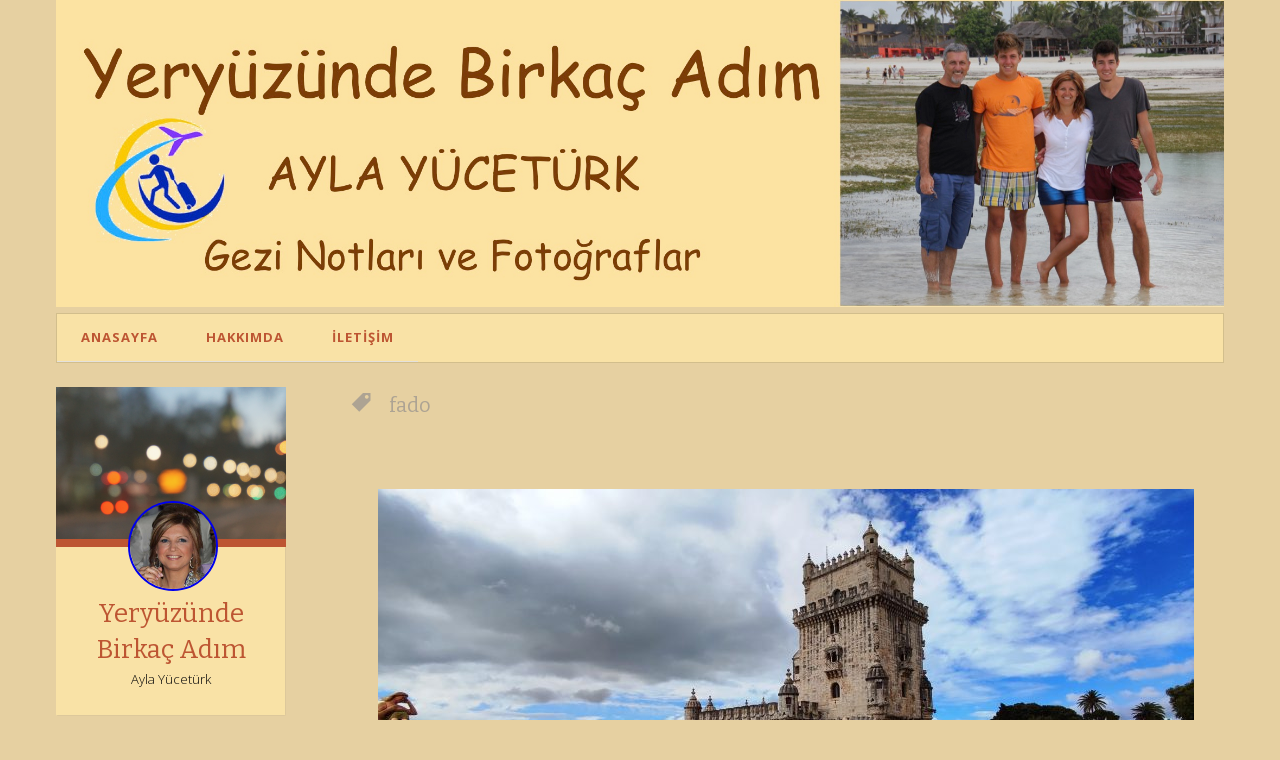

--- FILE ---
content_type: text/html; charset=UTF-8
request_url: http://www.yeryuzundebirkacadim.com/index.php/tag/fado/
body_size: 11913
content:



<!DOCTYPE html>
<html lang="tr">
<head>
<meta charset="UTF-8">
<meta name="viewport" content="width=device-width, initial-scale=1">
<title>fado | Yeryüzünde Birkaç  Adım</title>
<link rel="profile" href="http://gmpg.org/xfn/11">
<link rel="pingback" href="http://www.yeryuzundebirkacadim.com/xmlrpc.php">
<script async src="//pagead2.googlesyndication.com/pagead/js/adsbygoogle.js"></script>
<script>
  (adsbygoogle = window.adsbygoogle || []).push({
    google_ad_client: "ca-pub-1423259885231338",
    enable_page_level_ads: true
  });
</script>

	
<!-- Global site tag (gtag.js) - Google Analytics -->
<script async src="https://www.googletagmanager.com/gtag/js?id=UA-110082885-3"></script>
<script>
  window.dataLayer = window.dataLayer || [];
  function gtag(){dataLayer.push(arguments);}
  gtag('js', new Date());

  gtag('config', 'UA-99941861-1');
</script>

<meta name='robots' content='max-image-preview:large' />
<link rel='dns-prefetch' href='//fonts.googleapis.com' />
<link rel="alternate" type="application/rss+xml" title="Yeryüzünde Birkaç  Adım &raquo; akışı" href="https://www.yeryuzundebirkacadim.com/index.php/feed/" />
<link rel="alternate" type="application/rss+xml" title="Yeryüzünde Birkaç  Adım &raquo; yorum akışı" href="https://www.yeryuzundebirkacadim.com/index.php/comments/feed/" />
<link rel="alternate" type="application/rss+xml" title="Yeryüzünde Birkaç  Adım &raquo; fado etiket akışı" href="https://www.yeryuzundebirkacadim.com/index.php/tag/fado/feed/" />
<style id='wp-img-auto-sizes-contain-inline-css' type='text/css'>
img:is([sizes=auto i],[sizes^="auto," i]){contain-intrinsic-size:3000px 1500px}
/*# sourceURL=wp-img-auto-sizes-contain-inline-css */
</style>
<style id='wp-emoji-styles-inline-css' type='text/css'>

	img.wp-smiley, img.emoji {
		display: inline !important;
		border: none !important;
		box-shadow: none !important;
		height: 1em !important;
		width: 1em !important;
		margin: 0 0.07em !important;
		vertical-align: -0.1em !important;
		background: none !important;
		padding: 0 !important;
	}
/*# sourceURL=wp-emoji-styles-inline-css */
</style>
<style id='wp-block-library-inline-css' type='text/css'>
:root{--wp-block-synced-color:#7a00df;--wp-block-synced-color--rgb:122,0,223;--wp-bound-block-color:var(--wp-block-synced-color);--wp-editor-canvas-background:#ddd;--wp-admin-theme-color:#007cba;--wp-admin-theme-color--rgb:0,124,186;--wp-admin-theme-color-darker-10:#006ba1;--wp-admin-theme-color-darker-10--rgb:0,107,160.5;--wp-admin-theme-color-darker-20:#005a87;--wp-admin-theme-color-darker-20--rgb:0,90,135;--wp-admin-border-width-focus:2px}@media (min-resolution:192dpi){:root{--wp-admin-border-width-focus:1.5px}}.wp-element-button{cursor:pointer}:root .has-very-light-gray-background-color{background-color:#eee}:root .has-very-dark-gray-background-color{background-color:#313131}:root .has-very-light-gray-color{color:#eee}:root .has-very-dark-gray-color{color:#313131}:root .has-vivid-green-cyan-to-vivid-cyan-blue-gradient-background{background:linear-gradient(135deg,#00d084,#0693e3)}:root .has-purple-crush-gradient-background{background:linear-gradient(135deg,#34e2e4,#4721fb 50%,#ab1dfe)}:root .has-hazy-dawn-gradient-background{background:linear-gradient(135deg,#faaca8,#dad0ec)}:root .has-subdued-olive-gradient-background{background:linear-gradient(135deg,#fafae1,#67a671)}:root .has-atomic-cream-gradient-background{background:linear-gradient(135deg,#fdd79a,#004a59)}:root .has-nightshade-gradient-background{background:linear-gradient(135deg,#330968,#31cdcf)}:root .has-midnight-gradient-background{background:linear-gradient(135deg,#020381,#2874fc)}:root{--wp--preset--font-size--normal:16px;--wp--preset--font-size--huge:42px}.has-regular-font-size{font-size:1em}.has-larger-font-size{font-size:2.625em}.has-normal-font-size{font-size:var(--wp--preset--font-size--normal)}.has-huge-font-size{font-size:var(--wp--preset--font-size--huge)}.has-text-align-center{text-align:center}.has-text-align-left{text-align:left}.has-text-align-right{text-align:right}.has-fit-text{white-space:nowrap!important}#end-resizable-editor-section{display:none}.aligncenter{clear:both}.items-justified-left{justify-content:flex-start}.items-justified-center{justify-content:center}.items-justified-right{justify-content:flex-end}.items-justified-space-between{justify-content:space-between}.screen-reader-text{border:0;clip-path:inset(50%);height:1px;margin:-1px;overflow:hidden;padding:0;position:absolute;width:1px;word-wrap:normal!important}.screen-reader-text:focus{background-color:#ddd;clip-path:none;color:#444;display:block;font-size:1em;height:auto;left:5px;line-height:normal;padding:15px 23px 14px;text-decoration:none;top:5px;width:auto;z-index:100000}html :where(.has-border-color){border-style:solid}html :where([style*=border-top-color]){border-top-style:solid}html :where([style*=border-right-color]){border-right-style:solid}html :where([style*=border-bottom-color]){border-bottom-style:solid}html :where([style*=border-left-color]){border-left-style:solid}html :where([style*=border-width]){border-style:solid}html :where([style*=border-top-width]){border-top-style:solid}html :where([style*=border-right-width]){border-right-style:solid}html :where([style*=border-bottom-width]){border-bottom-style:solid}html :where([style*=border-left-width]){border-left-style:solid}html :where(img[class*=wp-image-]){height:auto;max-width:100%}:where(figure){margin:0 0 1em}html :where(.is-position-sticky){--wp-admin--admin-bar--position-offset:var(--wp-admin--admin-bar--height,0px)}@media screen and (max-width:600px){html :where(.is-position-sticky){--wp-admin--admin-bar--position-offset:0px}}

/*# sourceURL=wp-block-library-inline-css */
</style><style id='global-styles-inline-css' type='text/css'>
:root{--wp--preset--aspect-ratio--square: 1;--wp--preset--aspect-ratio--4-3: 4/3;--wp--preset--aspect-ratio--3-4: 3/4;--wp--preset--aspect-ratio--3-2: 3/2;--wp--preset--aspect-ratio--2-3: 2/3;--wp--preset--aspect-ratio--16-9: 16/9;--wp--preset--aspect-ratio--9-16: 9/16;--wp--preset--color--black: #000000;--wp--preset--color--cyan-bluish-gray: #abb8c3;--wp--preset--color--white: #ffffff;--wp--preset--color--pale-pink: #f78da7;--wp--preset--color--vivid-red: #cf2e2e;--wp--preset--color--luminous-vivid-orange: #ff6900;--wp--preset--color--luminous-vivid-amber: #fcb900;--wp--preset--color--light-green-cyan: #7bdcb5;--wp--preset--color--vivid-green-cyan: #00d084;--wp--preset--color--pale-cyan-blue: #8ed1fc;--wp--preset--color--vivid-cyan-blue: #0693e3;--wp--preset--color--vivid-purple: #9b51e0;--wp--preset--gradient--vivid-cyan-blue-to-vivid-purple: linear-gradient(135deg,rgb(6,147,227) 0%,rgb(155,81,224) 100%);--wp--preset--gradient--light-green-cyan-to-vivid-green-cyan: linear-gradient(135deg,rgb(122,220,180) 0%,rgb(0,208,130) 100%);--wp--preset--gradient--luminous-vivid-amber-to-luminous-vivid-orange: linear-gradient(135deg,rgb(252,185,0) 0%,rgb(255,105,0) 100%);--wp--preset--gradient--luminous-vivid-orange-to-vivid-red: linear-gradient(135deg,rgb(255,105,0) 0%,rgb(207,46,46) 100%);--wp--preset--gradient--very-light-gray-to-cyan-bluish-gray: linear-gradient(135deg,rgb(238,238,238) 0%,rgb(169,184,195) 100%);--wp--preset--gradient--cool-to-warm-spectrum: linear-gradient(135deg,rgb(74,234,220) 0%,rgb(151,120,209) 20%,rgb(207,42,186) 40%,rgb(238,44,130) 60%,rgb(251,105,98) 80%,rgb(254,248,76) 100%);--wp--preset--gradient--blush-light-purple: linear-gradient(135deg,rgb(255,206,236) 0%,rgb(152,150,240) 100%);--wp--preset--gradient--blush-bordeaux: linear-gradient(135deg,rgb(254,205,165) 0%,rgb(254,45,45) 50%,rgb(107,0,62) 100%);--wp--preset--gradient--luminous-dusk: linear-gradient(135deg,rgb(255,203,112) 0%,rgb(199,81,192) 50%,rgb(65,88,208) 100%);--wp--preset--gradient--pale-ocean: linear-gradient(135deg,rgb(255,245,203) 0%,rgb(182,227,212) 50%,rgb(51,167,181) 100%);--wp--preset--gradient--electric-grass: linear-gradient(135deg,rgb(202,248,128) 0%,rgb(113,206,126) 100%);--wp--preset--gradient--midnight: linear-gradient(135deg,rgb(2,3,129) 0%,rgb(40,116,252) 100%);--wp--preset--font-size--small: 13px;--wp--preset--font-size--medium: 20px;--wp--preset--font-size--large: 36px;--wp--preset--font-size--x-large: 42px;--wp--preset--spacing--20: 0.44rem;--wp--preset--spacing--30: 0.67rem;--wp--preset--spacing--40: 1rem;--wp--preset--spacing--50: 1.5rem;--wp--preset--spacing--60: 2.25rem;--wp--preset--spacing--70: 3.38rem;--wp--preset--spacing--80: 5.06rem;--wp--preset--shadow--natural: 6px 6px 9px rgba(0, 0, 0, 0.2);--wp--preset--shadow--deep: 12px 12px 50px rgba(0, 0, 0, 0.4);--wp--preset--shadow--sharp: 6px 6px 0px rgba(0, 0, 0, 0.2);--wp--preset--shadow--outlined: 6px 6px 0px -3px rgb(255, 255, 255), 6px 6px rgb(0, 0, 0);--wp--preset--shadow--crisp: 6px 6px 0px rgb(0, 0, 0);}:where(.is-layout-flex){gap: 0.5em;}:where(.is-layout-grid){gap: 0.5em;}body .is-layout-flex{display: flex;}.is-layout-flex{flex-wrap: wrap;align-items: center;}.is-layout-flex > :is(*, div){margin: 0;}body .is-layout-grid{display: grid;}.is-layout-grid > :is(*, div){margin: 0;}:where(.wp-block-columns.is-layout-flex){gap: 2em;}:where(.wp-block-columns.is-layout-grid){gap: 2em;}:where(.wp-block-post-template.is-layout-flex){gap: 1.25em;}:where(.wp-block-post-template.is-layout-grid){gap: 1.25em;}.has-black-color{color: var(--wp--preset--color--black) !important;}.has-cyan-bluish-gray-color{color: var(--wp--preset--color--cyan-bluish-gray) !important;}.has-white-color{color: var(--wp--preset--color--white) !important;}.has-pale-pink-color{color: var(--wp--preset--color--pale-pink) !important;}.has-vivid-red-color{color: var(--wp--preset--color--vivid-red) !important;}.has-luminous-vivid-orange-color{color: var(--wp--preset--color--luminous-vivid-orange) !important;}.has-luminous-vivid-amber-color{color: var(--wp--preset--color--luminous-vivid-amber) !important;}.has-light-green-cyan-color{color: var(--wp--preset--color--light-green-cyan) !important;}.has-vivid-green-cyan-color{color: var(--wp--preset--color--vivid-green-cyan) !important;}.has-pale-cyan-blue-color{color: var(--wp--preset--color--pale-cyan-blue) !important;}.has-vivid-cyan-blue-color{color: var(--wp--preset--color--vivid-cyan-blue) !important;}.has-vivid-purple-color{color: var(--wp--preset--color--vivid-purple) !important;}.has-black-background-color{background-color: var(--wp--preset--color--black) !important;}.has-cyan-bluish-gray-background-color{background-color: var(--wp--preset--color--cyan-bluish-gray) !important;}.has-white-background-color{background-color: var(--wp--preset--color--white) !important;}.has-pale-pink-background-color{background-color: var(--wp--preset--color--pale-pink) !important;}.has-vivid-red-background-color{background-color: var(--wp--preset--color--vivid-red) !important;}.has-luminous-vivid-orange-background-color{background-color: var(--wp--preset--color--luminous-vivid-orange) !important;}.has-luminous-vivid-amber-background-color{background-color: var(--wp--preset--color--luminous-vivid-amber) !important;}.has-light-green-cyan-background-color{background-color: var(--wp--preset--color--light-green-cyan) !important;}.has-vivid-green-cyan-background-color{background-color: var(--wp--preset--color--vivid-green-cyan) !important;}.has-pale-cyan-blue-background-color{background-color: var(--wp--preset--color--pale-cyan-blue) !important;}.has-vivid-cyan-blue-background-color{background-color: var(--wp--preset--color--vivid-cyan-blue) !important;}.has-vivid-purple-background-color{background-color: var(--wp--preset--color--vivid-purple) !important;}.has-black-border-color{border-color: var(--wp--preset--color--black) !important;}.has-cyan-bluish-gray-border-color{border-color: var(--wp--preset--color--cyan-bluish-gray) !important;}.has-white-border-color{border-color: var(--wp--preset--color--white) !important;}.has-pale-pink-border-color{border-color: var(--wp--preset--color--pale-pink) !important;}.has-vivid-red-border-color{border-color: var(--wp--preset--color--vivid-red) !important;}.has-luminous-vivid-orange-border-color{border-color: var(--wp--preset--color--luminous-vivid-orange) !important;}.has-luminous-vivid-amber-border-color{border-color: var(--wp--preset--color--luminous-vivid-amber) !important;}.has-light-green-cyan-border-color{border-color: var(--wp--preset--color--light-green-cyan) !important;}.has-vivid-green-cyan-border-color{border-color: var(--wp--preset--color--vivid-green-cyan) !important;}.has-pale-cyan-blue-border-color{border-color: var(--wp--preset--color--pale-cyan-blue) !important;}.has-vivid-cyan-blue-border-color{border-color: var(--wp--preset--color--vivid-cyan-blue) !important;}.has-vivid-purple-border-color{border-color: var(--wp--preset--color--vivid-purple) !important;}.has-vivid-cyan-blue-to-vivid-purple-gradient-background{background: var(--wp--preset--gradient--vivid-cyan-blue-to-vivid-purple) !important;}.has-light-green-cyan-to-vivid-green-cyan-gradient-background{background: var(--wp--preset--gradient--light-green-cyan-to-vivid-green-cyan) !important;}.has-luminous-vivid-amber-to-luminous-vivid-orange-gradient-background{background: var(--wp--preset--gradient--luminous-vivid-amber-to-luminous-vivid-orange) !important;}.has-luminous-vivid-orange-to-vivid-red-gradient-background{background: var(--wp--preset--gradient--luminous-vivid-orange-to-vivid-red) !important;}.has-very-light-gray-to-cyan-bluish-gray-gradient-background{background: var(--wp--preset--gradient--very-light-gray-to-cyan-bluish-gray) !important;}.has-cool-to-warm-spectrum-gradient-background{background: var(--wp--preset--gradient--cool-to-warm-spectrum) !important;}.has-blush-light-purple-gradient-background{background: var(--wp--preset--gradient--blush-light-purple) !important;}.has-blush-bordeaux-gradient-background{background: var(--wp--preset--gradient--blush-bordeaux) !important;}.has-luminous-dusk-gradient-background{background: var(--wp--preset--gradient--luminous-dusk) !important;}.has-pale-ocean-gradient-background{background: var(--wp--preset--gradient--pale-ocean) !important;}.has-electric-grass-gradient-background{background: var(--wp--preset--gradient--electric-grass) !important;}.has-midnight-gradient-background{background: var(--wp--preset--gradient--midnight) !important;}.has-small-font-size{font-size: var(--wp--preset--font-size--small) !important;}.has-medium-font-size{font-size: var(--wp--preset--font-size--medium) !important;}.has-large-font-size{font-size: var(--wp--preset--font-size--large) !important;}.has-x-large-font-size{font-size: var(--wp--preset--font-size--x-large) !important;}
/*# sourceURL=global-styles-inline-css */
</style>

<style id='classic-theme-styles-inline-css' type='text/css'>
/*! This file is auto-generated */
.wp-block-button__link{color:#fff;background-color:#32373c;border-radius:9999px;box-shadow:none;text-decoration:none;padding:calc(.667em + 2px) calc(1.333em + 2px);font-size:1.125em}.wp-block-file__button{background:#32373c;color:#fff;text-decoration:none}
/*# sourceURL=/wp-includes/css/classic-themes.min.css */
</style>
<link rel='stylesheet' id='fictive-style-css' href='http://www.yeryuzundebirkacadim.com/wp-content/themes/fictive_e/style.css?ver=6.9' type='text/css' media='all' />
<link rel='stylesheet' id='fictive-open-sans-css' href='http://fonts.googleapis.com/css?family=Open+Sans%3A300italic%2C400italic%2C700italic%2C400%2C300%2C700&#038;ver=6.9' type='text/css' media='all' />
<link rel='stylesheet' id='fictive-bitter-css' href='http://fonts.googleapis.com/css?family=Bitter%3A400%2C700%2C400italic&#038;subset=latin%2Clatin-ext&#038;ver=6.9' type='text/css' media='all' />
<link rel='stylesheet' id='genericons-css' href='http://www.yeryuzundebirkacadim.com/wp-content/themes/fictive_e/genericons/genericons.css?ver=6.9' type='text/css' media='all' />
<script type="text/javascript" src="http://www.yeryuzundebirkacadim.com/wp-includes/js/jquery/jquery.min.js?ver=3.7.1" id="jquery-core-js"></script>
<script type="text/javascript" src="http://www.yeryuzundebirkacadim.com/wp-includes/js/jquery/jquery-migrate.min.js?ver=3.4.1" id="jquery-migrate-js"></script>
<link rel="https://api.w.org/" href="https://www.yeryuzundebirkacadim.com/index.php/wp-json/" /><link rel="alternate" title="JSON" type="application/json" href="https://www.yeryuzundebirkacadim.com/index.php/wp-json/wp/v2/tags/558" /><link rel="EditURI" type="application/rsd+xml" title="RSD" href="https://www.yeryuzundebirkacadim.com/xmlrpc.php?rsd" />

<!-- Go to www.addthis.com/dashboard to customize your tools -->
<script type="text/javascript" src="//s7.addthis.com/js/300/addthis_widget.js#pubid=ra-55b4d22e24893624"></script>


</head>

<body class="archive tag tag-fado tag-558 wp-theme-fictive_e has-header-image">
<div id="page" class="hfeed site">

<img src="http://www.yeryuzundebirkacadim.com/wp-content/uploads/2016/10/başlık11.jpg">

<nav id="site-navigation" class="main-navigation" role="navigation">
							<div class="menu-main-menu-container"><ul id="menu-main-menu" class="menu"><li id="menu-item-15" class="menu-item menu-item-type-custom menu-item-object-custom menu-item-15"><a href="http://www.yeryuzundebirkacadim.com">Anasayfa</a></li>
<li id="menu-item-414" class="menu-item menu-item-type-post_type menu-item-object-page menu-item-414"><a href="https://www.yeryuzundebirkacadim.com/index.php/ornek-sayfa/">Hakkımda</a></li>
<li id="menu-item-367" class="menu-item menu-item-type-post_type menu-item-object-page menu-item-367"><a href="https://www.yeryuzundebirkacadim.com/index.php/contact/">İletişim</a></li>
</ul></div>					</nav><!-- #site-navigation -->
<div style="clear:both"></div>

	<header id="masthead" class="site-header" role="banner">

				<a href="https://www.yeryuzundebirkacadim.com/" rel="home">
			<img src="http://www.yeryuzundebirkacadim.com/wp-content/themes/fictive_e/images/header.jpg" width="1112" height="1000" alt="" class="header-image">
		</a>
				<div class="site-branding">
							<div class="header-avatar">
					<a href="https://www.yeryuzundebirkacadim.com/" rel="home">
						<img src="http://www.yeryuzundebirkacadim.com/wp-content/uploads/2016/05/ayla.jpg" width="90" height="90" alt="">
					</a>
				</div>
						<h1 class="site-title"><a href="https://www.yeryuzundebirkacadim.com/" rel="home">Yeryüzünde Birkaç  Adım</a></h1>
			<h2 class="site-description">Ayla Yücetürk</h2>
					</div>

		<div class="menu-toggles clear">
							<h1 id="widgets-toggle" class="menu-toggle"><span class="screen-reader-text">Menu</span></h1>
						
			<h1 id="search-toggle" class="menu-toggle"><span class="screen-reader-text">Search</span></h1>
		</div>

		
			<div id="secondary" class="widget-area" role="complementary">
		<aside id="search-2" class="widget widget_search"><form role="search" method="get" class="search-form" action="https://www.yeryuzundebirkacadim.com/">
				<label>
					<span class="screen-reader-text">Arama:</span>
					<input type="search" class="search-field" placeholder="Ara &hellip;" value="" name="s" />
				</label>
				<input type="submit" class="search-submit" value="Ara" />
			</form></aside><aside id="categories-2" class="widget widget_categories"><h1 class="widget-title">Kategoriler</h1>
			<ul>
					<li class="cat-item cat-item-385"><a href="https://www.yeryuzundebirkacadim.com/index.php/category/almanya/">ALMANYA</a>
<ul class='children'>
	<li class="cat-item cat-item-257"><a href="https://www.yeryuzundebirkacadim.com/index.php/category/almanya/berlin/">Berlin</a>
</li>
	<li class="cat-item cat-item-272"><a href="https://www.yeryuzundebirkacadim.com/index.php/category/almanya/dresden/">Dresden</a>
</li>
	<li class="cat-item cat-item-826"><a href="https://www.yeryuzundebirkacadim.com/index.php/category/almanya/munih/">Münih</a>
</li>
	<li class="cat-item cat-item-273"><a href="https://www.yeryuzundebirkacadim.com/index.php/category/almanya/potsdam/">Potsdam</a>
</li>
</ul>
</li>
	<li class="cat-item cat-item-838"><a href="https://www.yeryuzundebirkacadim.com/index.php/category/avusturya/">AVUSTURYA</a>
<ul class='children'>
	<li class="cat-item cat-item-855"><a href="https://www.yeryuzundebirkacadim.com/index.php/category/avusturya/bad-ischl/">Bad Ischl</a>
</li>
	<li class="cat-item cat-item-839"><a href="https://www.yeryuzundebirkacadim.com/index.php/category/avusturya/salzburg-avusturya/">Salzburg</a>
</li>
	<li class="cat-item cat-item-856"><a href="https://www.yeryuzundebirkacadim.com/index.php/category/avusturya/st-wolfgang/">St. Wolfgang</a>
</li>
	<li class="cat-item cat-item-873"><a href="https://www.yeryuzundebirkacadim.com/index.php/category/avusturya/viyana/">Viyana</a>
</li>
</ul>
</li>
	<li class="cat-item cat-item-316"><a href="https://www.yeryuzundebirkacadim.com/index.php/category/bursa/">Bursa</a>
<ul class='children'>
	<li class="cat-item cat-item-811"><a href="https://www.yeryuzundebirkacadim.com/index.php/category/bursa/bursa-bursa/">Bursa</a>
</li>
	<li class="cat-item cat-item-642"><a href="https://www.yeryuzundebirkacadim.com/index.php/category/bursa/golyazi/">Gölyazı</a>
</li>
	<li class="cat-item cat-item-638"><a href="https://www.yeryuzundebirkacadim.com/index.php/category/bursa/mudanya/">Mudanya</a>
</li>
	<li class="cat-item cat-item-641"><a href="https://www.yeryuzundebirkacadim.com/index.php/category/bursa/tirilye/">Tirilye</a>
</li>
</ul>
</li>
	<li class="cat-item cat-item-65"><a href="https://www.yeryuzundebirkacadim.com/index.php/category/danimarka/">Danimarka</a>
</li>
	<li class="cat-item cat-item-289"><a href="https://www.yeryuzundebirkacadim.com/index.php/category/fas/">Fas</a>
<ul class='children'>
	<li class="cat-item cat-item-441"><a href="https://www.yeryuzundebirkacadim.com/index.php/category/fas/casablanca/">Casablanca</a>
</li>
	<li class="cat-item cat-item-420"><a href="https://www.yeryuzundebirkacadim.com/index.php/category/fas/erfud-ouarzazate/">Erfud-Ouarzazate</a>
</li>
	<li class="cat-item cat-item-440"><a href="https://www.yeryuzundebirkacadim.com/index.php/category/fas/fas-genel-bilgiler/">Fas Genel Bilgiler</a>
</li>
	<li class="cat-item cat-item-392"><a href="https://www.yeryuzundebirkacadim.com/index.php/category/fas/fez/">Fez</a>
</li>
	<li class="cat-item cat-item-421"><a href="https://www.yeryuzundebirkacadim.com/index.php/category/fas/marakes/">Marakeş</a>
</li>
	<li class="cat-item cat-item-384"><a href="https://www.yeryuzundebirkacadim.com/index.php/category/fas/rabat/">Rabat</a>
</li>
</ul>
</li>
	<li class="cat-item cat-item-482"><a href="https://www.yeryuzundebirkacadim.com/index.php/category/gap/">GAP</a>
<ul class='children'>
	<li class="cat-item cat-item-525"><a href="https://www.yeryuzundebirkacadim.com/index.php/category/gap/diyarbakir-gap/">Diyarbakır</a>
</li>
	<li class="cat-item cat-item-629"><a href="https://www.yeryuzundebirkacadim.com/index.php/category/gap/hasankeyf-gap/">Hasankeyf</a>
</li>
	<li class="cat-item cat-item-624"><a href="https://www.yeryuzundebirkacadim.com/index.php/category/gap/mardin/">Mardin</a>
</li>
	<li class="cat-item cat-item-627"><a href="https://www.yeryuzundebirkacadim.com/index.php/category/gap/midyat-gap/">Midyat</a>
</li>
	<li class="cat-item cat-item-623"><a href="https://www.yeryuzundebirkacadim.com/index.php/category/gap/nemrut-ve-cevresi/">Nemrut ve Çevresi</a>
</li>
</ul>
</li>
	<li class="cat-item cat-item-915"><a href="https://www.yeryuzundebirkacadim.com/index.php/category/ingiltere/">İNGİLTERE</a>
<ul class='children'>
	<li class="cat-item cat-item-916"><a href="https://www.yeryuzundebirkacadim.com/index.php/category/ingiltere/londra-ingiltere/">Londra</a>
</li>
</ul>
</li>
	<li class="cat-item cat-item-332"><a href="https://www.yeryuzundebirkacadim.com/index.php/category/iran/">İran</a>
<ul class='children'>
	<li class="cat-item cat-item-381"><a href="https://www.yeryuzundebirkacadim.com/index.php/category/iran/iran-genel/">İran genel</a>
</li>
	<li class="cat-item cat-item-371"><a href="https://www.yeryuzundebirkacadim.com/index.php/category/iran/isfahan/">İsfahan</a>
</li>
	<li class="cat-item cat-item-382"><a href="https://www.yeryuzundebirkacadim.com/index.php/category/iran/kasan/">Kaşan</a>
</li>
	<li class="cat-item cat-item-364"><a href="https://www.yeryuzundebirkacadim.com/index.php/category/iran/siraz/">Şiraz</a>
</li>
	<li class="cat-item cat-item-383"><a href="https://www.yeryuzundebirkacadim.com/index.php/category/iran/tahran/">Tahran</a>
</li>
	<li class="cat-item cat-item-380"><a href="https://www.yeryuzundebirkacadim.com/index.php/category/iran/yezd/">Yezd</a>
</li>
</ul>
</li>
	<li class="cat-item cat-item-153"><a href="https://www.yeryuzundebirkacadim.com/index.php/category/ispanya/">İspanya</a>
<ul class='children'>
	<li class="cat-item cat-item-199"><a href="https://www.yeryuzundebirkacadim.com/index.php/category/ispanya/barselona/">Barselona</a>
</li>
	<li class="cat-item cat-item-168"><a href="https://www.yeryuzundebirkacadim.com/index.php/category/ispanya/granada/">Granada</a>
</li>
	<li class="cat-item cat-item-180"><a href="https://www.yeryuzundebirkacadim.com/index.php/category/ispanya/kordoba/">Kordoba</a>
</li>
	<li class="cat-item cat-item-165"><a href="https://www.yeryuzundebirkacadim.com/index.php/category/ispanya/malaga/">Malaga</a>
</li>
	<li class="cat-item cat-item-167"><a href="https://www.yeryuzundebirkacadim.com/index.php/category/ispanya/sevilla/">Sevilla</a>
</li>
	<li class="cat-item cat-item-188"><a href="https://www.yeryuzundebirkacadim.com/index.php/category/ispanya/valensiya/">Valensiya</a>
</li>
</ul>
</li>
	<li class="cat-item cat-item-123"><a href="https://www.yeryuzundebirkacadim.com/index.php/category/istanbul/">İstanbul</a>
<ul class='children'>
	<li class="cat-item cat-item-124"><a href="https://www.yeryuzundebirkacadim.com/index.php/category/istanbul/fener-balat-cibali/">Fener Balat Cibali</a>
</li>
	<li class="cat-item cat-item-512"><a href="https://www.yeryuzundebirkacadim.com/index.php/category/istanbul/kucuksu-kasri/">Küçüksu Kasrı</a>
</li>
	<li class="cat-item cat-item-513"><a href="https://www.yeryuzundebirkacadim.com/index.php/category/istanbul/sultanahmet/">Sultanahmet</a>
</li>
</ul>
</li>
	<li class="cat-item cat-item-63"><a href="https://www.yeryuzundebirkacadim.com/index.php/category/isvec/">İsveç</a>
</li>
	<li class="cat-item cat-item-457"><a href="https://www.yeryuzundebirkacadim.com/index.php/category/italya/">İtalya</a>
<ul class='children'>
	<li class="cat-item cat-item-617"><a href="https://www.yeryuzundebirkacadim.com/index.php/category/italya/bologna/">Bologna</a>
</li>
	<li class="cat-item cat-item-609"><a href="https://www.yeryuzundebirkacadim.com/index.php/category/italya/milano/">Milano</a>
</li>
	<li class="cat-item cat-item-644"><a href="https://www.yeryuzundebirkacadim.com/index.php/category/italya/roma/">Roma</a>
</li>
	<li class="cat-item cat-item-631"><a href="https://www.yeryuzundebirkacadim.com/index.php/category/italya/venedik-italya/">Venedik</a>
</li>
	<li class="cat-item cat-item-598"><a href="https://www.yeryuzundebirkacadim.com/index.php/category/italya/verona/">Verona</a>
</li>
</ul>
</li>
	<li class="cat-item cat-item-770"><a href="https://www.yeryuzundebirkacadim.com/index.php/category/konya/">Konya</a>
<ul class='children'>
	<li class="cat-item cat-item-772"><a href="https://www.yeryuzundebirkacadim.com/index.php/category/konya/konya-konya/">Konya</a>
</li>
	<li class="cat-item cat-item-775"><a href="https://www.yeryuzundebirkacadim.com/index.php/category/konya/sille-konya/">Sille</a>
</li>
</ul>
</li>
	<li class="cat-item cat-item-736"><a href="https://www.yeryuzundebirkacadim.com/index.php/category/szentre/">Macaristan</a>
<ul class='children'>
	<li class="cat-item cat-item-754"><a href="https://www.yeryuzundebirkacadim.com/index.php/category/szentre/budapeste-szentre/">Budapeşte</a>
</li>
	<li class="cat-item cat-item-744"><a href="https://www.yeryuzundebirkacadim.com/index.php/category/szentre/szentendre-szentre/">Szentendre</a>
</li>
</ul>
</li>
	<li class="cat-item cat-item-64"><a href="https://www.yeryuzundebirkacadim.com/index.php/category/norvec/">Norveç</a>
</li>
	<li class="cat-item cat-item-2"><a href="https://www.yeryuzundebirkacadim.com/index.php/category/ozbekistan/">Özbekistan</a>
<ul class='children'>
	<li class="cat-item cat-item-41"><a href="https://www.yeryuzundebirkacadim.com/index.php/category/ozbekistan/buhara/">Buhara</a>
</li>
	<li class="cat-item cat-item-40"><a href="https://www.yeryuzundebirkacadim.com/index.php/category/ozbekistan/hiva/">Hiva</a>
</li>
	<li class="cat-item cat-item-44"><a href="https://www.yeryuzundebirkacadim.com/index.php/category/ozbekistan/semerkant/">Semerkant</a>
</li>
	<li class="cat-item cat-item-45"><a href="https://www.yeryuzundebirkacadim.com/index.php/category/ozbekistan/taskent/">Taşkent</a>
</li>
</ul>
</li>
	<li class="cat-item cat-item-442"><a href="https://www.yeryuzundebirkacadim.com/index.php/category/paris/">Paris</a>
</li>
	<li class="cat-item cat-item-564"><a href="https://www.yeryuzundebirkacadim.com/index.php/category/portekiz/">Portekiz</a>
<ul class='children'>
	<li class="cat-item cat-item-672"><a href="https://www.yeryuzundebirkacadim.com/index.php/category/portekiz/braga-guimares/">Braga &#8211; Guimares</a>
</li>
	<li class="cat-item cat-item-630"><a href="https://www.yeryuzundebirkacadim.com/index.php/category/portekiz/lizbon/">Lizbon</a>
</li>
	<li class="cat-item cat-item-659"><a href="https://www.yeryuzundebirkacadim.com/index.php/category/portekiz/obidos-nazare-fatima-aveiro/">Obidos &#8211; Nazare &#8211; Fatima &#8211; Aveiro</a>
</li>
	<li class="cat-item cat-item-689"><a href="https://www.yeryuzundebirkacadim.com/index.php/category/portekiz/porto/">Porto</a>
</li>
	<li class="cat-item cat-item-660"><a href="https://www.yeryuzundebirkacadim.com/index.php/category/portekiz/sintra-cascais-estoril/">Sintra &#8211; Cascais &#8211; Estoril</a>
</li>
</ul>
</li>
	<li class="cat-item cat-item-226"><a href="https://www.yeryuzundebirkacadim.com/index.php/category/singapur/">Singapur</a>
</li>
	<li class="cat-item cat-item-883"><a href="https://www.yeryuzundebirkacadim.com/index.php/category/sirbistan/">SIRBİSTAN</a>
<ul class='children'>
	<li class="cat-item cat-item-884"><a href="https://www.yeryuzundebirkacadim.com/index.php/category/sirbistan/belgrad-sirbistan/">Belgrad</a>
</li>
	<li class="cat-item cat-item-895"><a href="https://www.yeryuzundebirkacadim.com/index.php/category/sirbistan/karlofca-novi-sad/">Karlofça &#8211; Novi Sad</a>
</li>
</ul>
</li>
	<li class="cat-item cat-item-110"><a href="https://www.yeryuzundebirkacadim.com/index.php/category/tanzanya/">Tanzanya</a>
</li>
	<li class="cat-item cat-item-201"><a href="https://www.yeryuzundebirkacadim.com/index.php/category/tayland/">Tayland</a>
<ul class='children'>
	<li class="cat-item cat-item-200"><a href="https://www.yeryuzundebirkacadim.com/index.php/category/tayland/bangkok/">Bangkok</a>
</li>
	<li class="cat-item cat-item-222"><a href="https://www.yeryuzundebirkacadim.com/index.php/category/tayland/phuket-tayland/">Phuket</a>
</li>
</ul>
</li>
	<li class="cat-item cat-item-1"><a href="https://www.yeryuzundebirkacadim.com/index.php/category/turkiye/">Türkiye</a>
</li>
	<li class="cat-item cat-item-768"><a href="https://www.yeryuzundebirkacadim.com/index.php/category/ukrayna/">Ukrayna</a>
<ul class='children'>
	<li class="cat-item cat-item-780"><a href="https://www.yeryuzundebirkacadim.com/index.php/category/ukrayna/kiev-ukrayna/">Kiev</a>
</li>
	<li class="cat-item cat-item-794"><a href="https://www.yeryuzundebirkacadim.com/index.php/category/ukrayna/lviv/">Lviv</a>
</li>
</ul>
</li>
	<li class="cat-item cat-item-68"><a href="https://www.yeryuzundebirkacadim.com/index.php/category/umman/">Umman</a>
</li>
	<li class="cat-item cat-item-698"><a href="https://www.yeryuzundebirkacadim.com/index.php/category/urdun/">Ürdün</a>
<ul class='children'>
	<li class="cat-item cat-item-777"><a href="https://www.yeryuzundebirkacadim.com/index.php/category/urdun/akabe/">Akabe</a>
</li>
	<li class="cat-item cat-item-779"><a href="https://www.yeryuzundebirkacadim.com/index.php/category/urdun/ceras/">Ceraş</a>
</li>
	<li class="cat-item cat-item-711"><a href="https://www.yeryuzundebirkacadim.com/index.php/category/urdun/madaba-nebo-dagi-lut-golu/">Madaba-Nebo Dağı-Lut Gölü</a>
</li>
	<li class="cat-item cat-item-776"><a href="https://www.yeryuzundebirkacadim.com/index.php/category/urdun/petra/">Petra</a>
</li>
	<li class="cat-item cat-item-778"><a href="https://www.yeryuzundebirkacadim.com/index.php/category/urdun/rum-vadisi/">Rum Vadisi</a>
</li>
</ul>
</li>
			</ul>

			</aside>
		<aside id="recent-posts-2" class="widget widget_recent_entries">
		<h1 class="widget-title">Son Yazılar</h1>
		<ul>
											<li>
					<a href="https://www.yeryuzundebirkacadim.com/index.php/2025/12/20/londra/">LONDRA</a>
									</li>
											<li>
					<a href="https://www.yeryuzundebirkacadim.com/index.php/2024/08/06/karlofca-novi-sad/">Karlofça &#8211; Novi Sad</a>
									</li>
											<li>
					<a href="https://www.yeryuzundebirkacadim.com/index.php/2024/08/06/belgrad/">Belgrad</a>
									</li>
											<li>
					<a href="https://www.yeryuzundebirkacadim.com/index.php/2024/07/24/viyana/">Viyana</a>
									</li>
											<li>
					<a href="https://www.yeryuzundebirkacadim.com/index.php/2024/07/20/gmunden/">Gmunden</a>
									</li>
					</ul>

		</aside><aside id="tag_cloud-2" class="widget widget_tag_cloud"><h1 class="widget-title">Etiketler</h1><div class="tagcloud"><a href="https://www.yeryuzundebirkacadim.com/index.php/tag/austria/" class="tag-cloud-link tag-link-867 tag-link-position-1" style="font-size: 11.405405405405pt;" aria-label="austria (2 öge)">austria</a>
<a href="https://www.yeryuzundebirkacadim.com/index.php/tag/ayasofya/" class="tag-cloud-link tag-link-233 tag-link-position-2" style="font-size: 11.405405405405pt;" aria-label="Ayasofya (2 öge)">Ayasofya</a>
<a href="https://www.yeryuzundebirkacadim.com/index.php/tag/bursa/" class="tag-cloud-link tag-link-639 tag-link-position-3" style="font-size: 11.405405405405pt;" aria-label="bursa (2 öge)">bursa</a>
<a href="https://www.yeryuzundebirkacadim.com/index.php/tag/casablanca/" class="tag-cloud-link tag-link-292 tag-link-position-4" style="font-size: 11.405405405405pt;" aria-label="Casablanca (2 öge)">Casablanca</a>
<a href="https://www.yeryuzundebirkacadim.com/index.php/tag/duomo/" class="tag-cloud-link tag-link-464 tag-link-position-5" style="font-size: 11.405405405405pt;" aria-label="duomo (2 öge)">duomo</a>
<a href="https://www.yeryuzundebirkacadim.com/index.php/tag/efrud/" class="tag-cloud-link tag-link-410 tag-link-position-6" style="font-size: 11.405405405405pt;" aria-label="efrud (2 öge)">efrud</a>
<a href="https://www.yeryuzundebirkacadim.com/index.php/tag/emir-timur/" class="tag-cloud-link tag-link-52 tag-link-position-7" style="font-size: 11.405405405405pt;" aria-label="Emir Timur (2 öge)">Emir Timur</a>
<a href="https://www.yeryuzundebirkacadim.com/index.php/tag/fez/" class="tag-cloud-link tag-link-393 tag-link-position-8" style="font-size: 11.405405405405pt;" aria-label="fez (2 öge)">fez</a>
<a href="https://www.yeryuzundebirkacadim.com/index.php/tag/gezi/" class="tag-cloud-link tag-link-3 tag-link-position-9" style="font-size: 21.243243243243pt;" aria-label="gezi (9 öge)">gezi</a>
<a href="https://www.yeryuzundebirkacadim.com/index.php/tag/gezilecek-yerler/" class="tag-cloud-link tag-link-339 tag-link-position-10" style="font-size: 22pt;" aria-label="gezilecek yerler (10 öge)">gezilecek yerler</a>
<a href="https://www.yeryuzundebirkacadim.com/index.php/tag/gezilecekyerler/" class="tag-cloud-link tag-link-645 tag-link-position-11" style="font-size: 20.297297297297pt;" aria-label="gezilecekyerler (8 öge)">gezilecekyerler</a>
<a href="https://www.yeryuzundebirkacadim.com/index.php/tag/gezinotlari/" class="tag-cloud-link tag-link-870 tag-link-position-12" style="font-size: 11.405405405405pt;" aria-label="gezinotları (2 öge)">gezinotları</a>
<a href="https://www.yeryuzundebirkacadim.com/index.php/tag/hiva/" class="tag-cloud-link tag-link-4 tag-link-position-13" style="font-size: 8pt;" aria-label="hiva (1 öge)">hiva</a>
<a href="https://www.yeryuzundebirkacadim.com/index.php/tag/hivada-gorulecek-yerler/" class="tag-cloud-link tag-link-14 tag-link-position-14" style="font-size: 8pt;" aria-label="hivada görülecek yerler (1 öge)">hivada görülecek yerler</a>
<a href="https://www.yeryuzundebirkacadim.com/index.php/tag/hivada-unlu-yapilar/" class="tag-cloud-link tag-link-15 tag-link-position-15" style="font-size: 8pt;" aria-label="hivada ünlü yapılar (1 öge)">hivada ünlü yapılar</a>
<a href="https://www.yeryuzundebirkacadim.com/index.php/tag/hiva-gezimiz/" class="tag-cloud-link tag-link-13 tag-link-position-16" style="font-size: 8pt;" aria-label="hiva gezimiz (1 öge)">hiva gezimiz</a>
<a href="https://www.yeryuzundebirkacadim.com/index.php/tag/iran/" class="tag-cloud-link tag-link-333 tag-link-position-17" style="font-size: 17.081081081081pt;" aria-label="iran (5 öge)">iran</a>
<a href="https://www.yeryuzundebirkacadim.com/index.php/tag/jerach/" class="tag-cloud-link tag-link-693 tag-link-position-18" style="font-size: 11.405405405405pt;" aria-label="jerach (2 öge)">jerach</a>
<a href="https://www.yeryuzundebirkacadim.com/index.php/tag/jordan/" class="tag-cloud-link tag-link-690 tag-link-position-19" style="font-size: 18.405405405405pt;" aria-label="jordan (6 öge)">jordan</a>
<a href="https://www.yeryuzundebirkacadim.com/index.php/tag/konya/" class="tag-cloud-link tag-link-760 tag-link-position-20" style="font-size: 11.405405405405pt;" aria-label="konya (2 öge)">konya</a>
<a href="https://www.yeryuzundebirkacadim.com/index.php/tag/marakes/" class="tag-cloud-link tag-link-422 tag-link-position-21" style="font-size: 11.405405405405pt;" aria-label="marakeş (2 öge)">marakeş</a>
<a href="https://www.yeryuzundebirkacadim.com/index.php/tag/medrese/" class="tag-cloud-link tag-link-5 tag-link-position-22" style="font-size: 13.675675675676pt;" aria-label="medrese (3 öge)">medrese</a>
<a href="https://www.yeryuzundebirkacadim.com/index.php/tag/mor-gabriel/" class="tag-cloud-link tag-link-537 tag-link-position-23" style="font-size: 11.405405405405pt;" aria-label="mor gabriel (2 öge)">mor gabriel</a>
<a href="https://www.yeryuzundebirkacadim.com/index.php/tag/orta-asya/" class="tag-cloud-link tag-link-6 tag-link-position-24" style="font-size: 13.675675675676pt;" aria-label="orta asya (3 öge)">orta asya</a>
<a href="https://www.yeryuzundebirkacadim.com/index.php/tag/ouarzazate/" class="tag-cloud-link tag-link-416 tag-link-position-25" style="font-size: 11.405405405405pt;" aria-label="ouarzazate (2 öge)">ouarzazate</a>
<a href="https://www.yeryuzundebirkacadim.com/index.php/tag/persepolis/" class="tag-cloud-link tag-link-338 tag-link-position-26" style="font-size: 11.405405405405pt;" aria-label="persepolis (2 öge)">persepolis</a>
<a href="https://www.yeryuzundebirkacadim.com/index.php/tag/persler/" class="tag-cloud-link tag-link-334 tag-link-position-27" style="font-size: 11.405405405405pt;" aria-label="persler (2 öge)">persler</a>
<a href="https://www.yeryuzundebirkacadim.com/index.php/tag/photography/" class="tag-cloud-link tag-link-869 tag-link-position-28" style="font-size: 11.405405405405pt;" aria-label="photography (2 öge)">photography</a>
<a href="https://www.yeryuzundebirkacadim.com/index.php/tag/rabat/" class="tag-cloud-link tag-link-309 tag-link-position-29" style="font-size: 11.405405405405pt;" aria-label="Rabat (2 öge)">Rabat</a>
<a href="https://www.yeryuzundebirkacadim.com/index.php/tag/residenz/" class="tag-cloud-link tag-link-817 tag-link-position-30" style="font-size: 11.405405405405pt;" aria-label="Residenz (2 öge)">Residenz</a>
<a href="https://www.yeryuzundebirkacadim.com/index.php/tag/safari/" class="tag-cloud-link tag-link-71 tag-link-position-31" style="font-size: 11.405405405405pt;" aria-label="safari (2 öge)">safari</a>
<a href="https://www.yeryuzundebirkacadim.com/index.php/tag/salzburg/" class="tag-cloud-link tag-link-840 tag-link-position-32" style="font-size: 11.405405405405pt;" aria-label="Salzburg (2 öge)">Salzburg</a>
<a href="https://www.yeryuzundebirkacadim.com/index.php/tag/salzkammergut/" class="tag-cloud-link tag-link-854 tag-link-position-33" style="font-size: 17.081081081081pt;" aria-label="Salzkammergut (5 öge)">Salzkammergut</a>
<a href="https://www.yeryuzundebirkacadim.com/index.php/tag/santa-cruz/" class="tag-cloud-link tag-link-301 tag-link-position-34" style="font-size: 11.405405405405pt;" aria-label="santa cruz (2 öge)">santa cruz</a>
<a href="https://www.yeryuzundebirkacadim.com/index.php/tag/seyahat/" class="tag-cloud-link tag-link-7 tag-link-position-35" style="font-size: 13.675675675676pt;" aria-label="seyahat (3 öge)">seyahat</a>
<a href="https://www.yeryuzundebirkacadim.com/index.php/tag/sille/" class="tag-cloud-link tag-link-755 tag-link-position-36" style="font-size: 11.405405405405pt;" aria-label="sille (2 öge)">sille</a>
<a href="https://www.yeryuzundebirkacadim.com/index.php/tag/tarih/" class="tag-cloud-link tag-link-8 tag-link-position-37" style="font-size: 11.405405405405pt;" aria-label="tarih (2 öge)">tarih</a>
<a href="https://www.yeryuzundebirkacadim.com/index.php/tag/timur/" class="tag-cloud-link tag-link-12 tag-link-position-38" style="font-size: 11.405405405405pt;" aria-label="timur (2 öge)">timur</a>
<a href="https://www.yeryuzundebirkacadim.com/index.php/tag/travel/" class="tag-cloud-link tag-link-413 tag-link-position-39" style="font-size: 15.567567567568pt;" aria-label="travel (4 öge)">travel</a>
<a href="https://www.yeryuzundebirkacadim.com/index.php/tag/turk-cumhuriyetleri/" class="tag-cloud-link tag-link-9 tag-link-position-40" style="font-size: 13.675675675676pt;" aria-label="türk cumhuriyetleri (3 öge)">türk cumhuriyetleri</a>
<a href="https://www.yeryuzundebirkacadim.com/index.php/tag/ulu-cami/" class="tag-cloud-link tag-link-487 tag-link-position-41" style="font-size: 11.405405405405pt;" aria-label="ulu cami (2 öge)">ulu cami</a>
<a href="https://www.yeryuzundebirkacadim.com/index.php/tag/yemek/" class="tag-cloud-link tag-link-10 tag-link-position-42" style="font-size: 11.405405405405pt;" aria-label="yemek (2 öge)">yemek</a>
<a href="https://www.yeryuzundebirkacadim.com/index.php/tag/zeus/" class="tag-cloud-link tag-link-591 tag-link-position-43" style="font-size: 11.405405405405pt;" aria-label="zeus (2 öge)">zeus</a>
<a href="https://www.yeryuzundebirkacadim.com/index.php/tag/col/" class="tag-cloud-link tag-link-70 tag-link-position-44" style="font-size: 11.405405405405pt;" aria-label="çöl (2 öge)">çöl</a>
<a href="https://www.yeryuzundebirkacadim.com/index.php/tag/ozbekistan/" class="tag-cloud-link tag-link-11 tag-link-position-45" style="font-size: 13.675675675676pt;" aria-label="özbekistan (3 öge)">özbekistan</a></div>
</aside>	</div><!-- #secondary -->

		<div id="site-search" class="header-search">
			<form role="search" method="get" class="search-form" action="https://www.yeryuzundebirkacadim.com/">
				<label>
					<span class="screen-reader-text">Arama:</span>
					<input type="search" class="search-field" placeholder="Ara &hellip;" value="" name="s" />
				</label>
				<input type="submit" class="search-submit" value="Ara" />
			</form>		</div>
	</header><!-- #masthead -->

	<div id="content" class="site-content">


	<section id="primary" class="content-area">
		<main id="main" class="site-main" role="main">

		
			<header class="page-header">
				<h1 class="page-title">
					fado				</h1>
															</header><!-- .page-header -->

						
				
<div class="hentry-wrapper">
			<figure class="entry-thumbnail">
			<a href="https://www.yeryuzundebirkacadim.com/index.php/2022/06/08/lizbon/" rel="bookmark"><img width="816" height="460" src="https://www.yeryuzundebirkacadim.com/wp-content/uploads/2022/06/IMG_20220502_122520-816x460.jpg" class="attachment-fictive-index-thumb size-fictive-index-thumb wp-post-image" alt="" decoding="async" srcset="https://www.yeryuzundebirkacadim.com/wp-content/uploads/2022/06/IMG_20220502_122520-816x460.jpg 816w, https://www.yeryuzundebirkacadim.com/wp-content/uploads/2022/06/IMG_20220502_122520-1024x577.jpg 1024w, https://www.yeryuzundebirkacadim.com/wp-content/uploads/2022/06/IMG_20220502_122520-768x433.jpg 768w, https://www.yeryuzundebirkacadim.com/wp-content/uploads/2022/06/IMG_20220502_122520-2048x1154.jpg 2048w" sizes="(max-width: 816px) 100vw, 816px" /></a>
		</figure>
		<article id="post-4729" class="post-4729 post type-post status-publish format-standard has-post-thumbnail hentry category-lizbon category-portekiz tag-alfama tag-bairro-alto tag-baixa tag-belem tag-chiado tag-fado tag-figueira-meydani tag-lisboa tag-lizbon tag-pink-street tag-portekiz tag-praca-do-comercio tag-rossi-meydani tag-rua-agusto tag-sao-jorge">
				<header class="entry-header">
							<h1 class="entry-title"><a href="https://www.yeryuzundebirkacadim.com/index.php/2022/06/08/lizbon/" rel="bookmark">Lizbon</a></h1>						<div class="entry-meta">
									<span class="post-date"><a href="https://www.yeryuzundebirkacadim.com/index.php/2022/06/08/lizbon/" title="16:37" rel="bookmark"><time class="entry-date" datetime="2022-06-08T16:37:36+03:00">8 Haziran 2022</time></a></span><span class="byline"><span class="author vcard"><a class="url fn n" href="https://www.yeryuzundebirkacadim.com/index.php/author/admin/" title="View all posts by admin" rel="author">admin</a></span></span>				
				
							</div>
		</header><!-- .entry-header -->

				<div class="entry-content">
			<p><strong>1-6 Mayıs 2022</strong></p>
<p>6 günlük bir Portekiz tatili yapacağız. Bazı günler de araba kiralayacağız.</p>
<p>Peki hangi şehirde ne kadar kalacağız?</p>
<p>Programımızı şu şekilde yaptık: <a href="https://www.yeryuzundebirkacadim.com/index.php/2022/06/08/lizbon/#more-4729" class="more-link">Devamını Oku <span class="meta-nav">&rarr;</span></a></p>
					</div><!-- .entry-content -->
		
		<footer class="entry-footer entry-meta">

											<span class="tags-links clear">
					<a href="https://www.yeryuzundebirkacadim.com/index.php/tag/alfama/" rel="tag">alfama</a><a href="https://www.yeryuzundebirkacadim.com/index.php/tag/bairro-alto/" rel="tag">bairro alto</a><a href="https://www.yeryuzundebirkacadim.com/index.php/tag/baixa/" rel="tag">baixa</a><a href="https://www.yeryuzundebirkacadim.com/index.php/tag/belem/" rel="tag">belem</a><a href="https://www.yeryuzundebirkacadim.com/index.php/tag/chiado/" rel="tag">chiado</a><a href="https://www.yeryuzundebirkacadim.com/index.php/tag/fado/" rel="tag">fado</a><a href="https://www.yeryuzundebirkacadim.com/index.php/tag/figueira-meydani/" rel="tag">figueira meydanı</a><a href="https://www.yeryuzundebirkacadim.com/index.php/tag/lisboa/" rel="tag">Lisboa</a><a href="https://www.yeryuzundebirkacadim.com/index.php/tag/lizbon/" rel="tag">lizbon</a><a href="https://www.yeryuzundebirkacadim.com/index.php/tag/pink-street/" rel="tag">pink street</a><a href="https://www.yeryuzundebirkacadim.com/index.php/tag/portekiz/" rel="tag">portekiz</a><a href="https://www.yeryuzundebirkacadim.com/index.php/tag/praca-do-comercio/" rel="tag">Praça do comercio</a><a href="https://www.yeryuzundebirkacadim.com/index.php/tag/rossi-meydani/" rel="tag">rossi meydanı</a><a href="https://www.yeryuzundebirkacadim.com/index.php/tag/rua-agusto/" rel="tag">rua agusto</a><a href="https://www.yeryuzundebirkacadim.com/index.php/tag/sao-jorge/" rel="tag">sao jorge</a>				</span>
									</footer><!-- .entry-footer -->
	</article><!-- #post-## -->
</div>

			
			
		
		</main><!-- #main -->
	</section><!-- #primary -->


	</div><!-- #content -->

	<footer id="colophon" class="site-footer" role="contentinfo">
		<div class="site-info">
			
			
		</div><!-- .site-info -->
	</footer><!-- #colophon -->
</div><!-- #page -->

<script type="speculationrules">
{"prefetch":[{"source":"document","where":{"and":[{"href_matches":"/*"},{"not":{"href_matches":["/wp-*.php","/wp-admin/*","/wp-content/uploads/*","/wp-content/*","/wp-content/plugins/*","/wp-content/themes/fictive_e/*","/*\\?(.+)"]}},{"not":{"selector_matches":"a[rel~=\"nofollow\"]"}},{"not":{"selector_matches":".no-prefetch, .no-prefetch a"}}]},"eagerness":"conservative"}]}
</script>
<script type="text/javascript" src="http://www.yeryuzundebirkacadim.com/wp-content/themes/fictive_e/js/fictive.js?ver=20140403" id="fictive-script-js"></script>
<script type="text/javascript" src="http://www.yeryuzundebirkacadim.com/wp-content/themes/fictive_e/js/skip-link-focus-fix.js?ver=20130115" id="fictive-skip-link-focus-fix-js"></script>
<script id="wp-emoji-settings" type="application/json">
{"baseUrl":"https://s.w.org/images/core/emoji/17.0.2/72x72/","ext":".png","svgUrl":"https://s.w.org/images/core/emoji/17.0.2/svg/","svgExt":".svg","source":{"concatemoji":"http://www.yeryuzundebirkacadim.com/wp-includes/js/wp-emoji-release.min.js?ver=6.9"}}
</script>
<script type="module">
/* <![CDATA[ */
/*! This file is auto-generated */
const a=JSON.parse(document.getElementById("wp-emoji-settings").textContent),o=(window._wpemojiSettings=a,"wpEmojiSettingsSupports"),s=["flag","emoji"];function i(e){try{var t={supportTests:e,timestamp:(new Date).valueOf()};sessionStorage.setItem(o,JSON.stringify(t))}catch(e){}}function c(e,t,n){e.clearRect(0,0,e.canvas.width,e.canvas.height),e.fillText(t,0,0);t=new Uint32Array(e.getImageData(0,0,e.canvas.width,e.canvas.height).data);e.clearRect(0,0,e.canvas.width,e.canvas.height),e.fillText(n,0,0);const a=new Uint32Array(e.getImageData(0,0,e.canvas.width,e.canvas.height).data);return t.every((e,t)=>e===a[t])}function p(e,t){e.clearRect(0,0,e.canvas.width,e.canvas.height),e.fillText(t,0,0);var n=e.getImageData(16,16,1,1);for(let e=0;e<n.data.length;e++)if(0!==n.data[e])return!1;return!0}function u(e,t,n,a){switch(t){case"flag":return n(e,"\ud83c\udff3\ufe0f\u200d\u26a7\ufe0f","\ud83c\udff3\ufe0f\u200b\u26a7\ufe0f")?!1:!n(e,"\ud83c\udde8\ud83c\uddf6","\ud83c\udde8\u200b\ud83c\uddf6")&&!n(e,"\ud83c\udff4\udb40\udc67\udb40\udc62\udb40\udc65\udb40\udc6e\udb40\udc67\udb40\udc7f","\ud83c\udff4\u200b\udb40\udc67\u200b\udb40\udc62\u200b\udb40\udc65\u200b\udb40\udc6e\u200b\udb40\udc67\u200b\udb40\udc7f");case"emoji":return!a(e,"\ud83e\u1fac8")}return!1}function f(e,t,n,a){let r;const o=(r="undefined"!=typeof WorkerGlobalScope&&self instanceof WorkerGlobalScope?new OffscreenCanvas(300,150):document.createElement("canvas")).getContext("2d",{willReadFrequently:!0}),s=(o.textBaseline="top",o.font="600 32px Arial",{});return e.forEach(e=>{s[e]=t(o,e,n,a)}),s}function r(e){var t=document.createElement("script");t.src=e,t.defer=!0,document.head.appendChild(t)}a.supports={everything:!0,everythingExceptFlag:!0},new Promise(t=>{let n=function(){try{var e=JSON.parse(sessionStorage.getItem(o));if("object"==typeof e&&"number"==typeof e.timestamp&&(new Date).valueOf()<e.timestamp+604800&&"object"==typeof e.supportTests)return e.supportTests}catch(e){}return null}();if(!n){if("undefined"!=typeof Worker&&"undefined"!=typeof OffscreenCanvas&&"undefined"!=typeof URL&&URL.createObjectURL&&"undefined"!=typeof Blob)try{var e="postMessage("+f.toString()+"("+[JSON.stringify(s),u.toString(),c.toString(),p.toString()].join(",")+"));",a=new Blob([e],{type:"text/javascript"});const r=new Worker(URL.createObjectURL(a),{name:"wpTestEmojiSupports"});return void(r.onmessage=e=>{i(n=e.data),r.terminate(),t(n)})}catch(e){}i(n=f(s,u,c,p))}t(n)}).then(e=>{for(const n in e)a.supports[n]=e[n],a.supports.everything=a.supports.everything&&a.supports[n],"flag"!==n&&(a.supports.everythingExceptFlag=a.supports.everythingExceptFlag&&a.supports[n]);var t;a.supports.everythingExceptFlag=a.supports.everythingExceptFlag&&!a.supports.flag,a.supports.everything||((t=a.source||{}).concatemoji?r(t.concatemoji):t.wpemoji&&t.twemoji&&(r(t.twemoji),r(t.wpemoji)))});
//# sourceURL=http://www.yeryuzundebirkacadim.com/wp-includes/js/wp-emoji-loader.min.js
/* ]]> */
</script>

<a style="font-size: 1px" title="Endüstriyel çamaşırhane yazılımı" href="https://www.easylaundry.com.tr">Endüstriyel çamaşırhane yazılımı</a>
<a style="font-size: 1px" title="Çamaşırhane yönetim yazılımı" href="https://www.easylaundry.com.tr">Çamaşırhane yönetim yazılımı</a>
<a style="font-size: 1px" title="Barkodlu çamaşırhane çözümü" href="https://www.easylaundry.com.tr">Barkodlu çamaşırhane çözümü</a>

</body>
</html>


--- FILE ---
content_type: text/html; charset=utf-8
request_url: https://www.google.com/recaptcha/api2/aframe
body_size: 269
content:
<!DOCTYPE HTML><html><head><meta http-equiv="content-type" content="text/html; charset=UTF-8"></head><body><script nonce="sfxzPekGSFzYFuUylNHEQA">/** Anti-fraud and anti-abuse applications only. See google.com/recaptcha */ try{var clients={'sodar':'https://pagead2.googlesyndication.com/pagead/sodar?'};window.addEventListener("message",function(a){try{if(a.source===window.parent){var b=JSON.parse(a.data);var c=clients[b['id']];if(c){var d=document.createElement('img');d.src=c+b['params']+'&rc='+(localStorage.getItem("rc::a")?sessionStorage.getItem("rc::b"):"");window.document.body.appendChild(d);sessionStorage.setItem("rc::e",parseInt(sessionStorage.getItem("rc::e")||0)+1);localStorage.setItem("rc::h",'1769412549050');}}}catch(b){}});window.parent.postMessage("_grecaptcha_ready", "*");}catch(b){}</script></body></html>